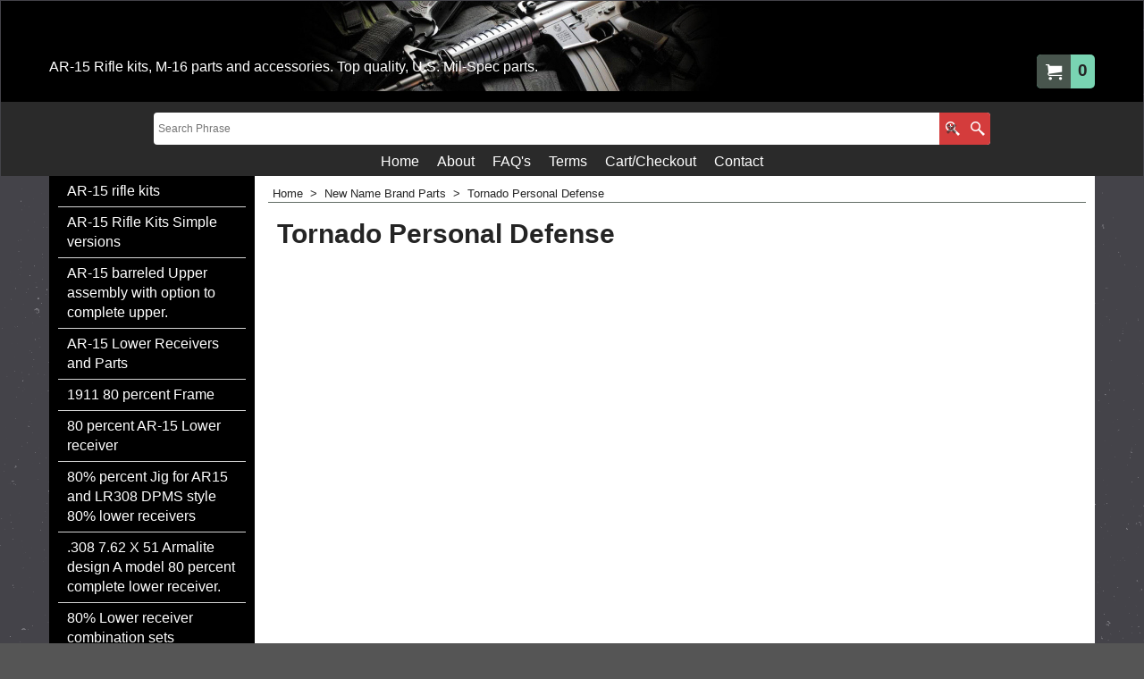

--- FILE ---
content_type: application/javascript
request_url: https://www.ar15-kits.com/contents/en-us/contactus_address.js?lmd=44063.709028
body_size: 322
content:
var addressFormatHTML='<ul><li class="GC22 AddressformatTitle">AR-15 Stores U.S.A. LLC</li><li class="GC4">P.O. Box 607311</li><li class="GC4">Orlando</li><li class="GC4">Florida</li><li class="GC4">United States</li><li class="GC4">32860</li><li class="GC4"><span>Phone:</span> 321-356-8570</li><li class="GC4"><span>Email:</span> <a href="mailto:sales@AR15-kits.com">sales@AR15-kits.com</a></li><li class="GC4">321-356-8570</li><li class="GC4"><span>Fax (orders):</span> 877-733-4949</li><li class="GC4"><span>Email (orders):</span> <a href="mailto:sales@ar15-kits.com, twsweb2003@yahoo.com">sales@ar15-kits.com, twsweb2003@yahoo.com</a></li><li class="GC4">http://www.AR15-kits.com/</li><li class="GC4">Sales: Terry Weisflog </li></ul>';

--- FILE ---
content_type: application/javascript
request_url: https://www.ar15-kits.com/contents/date.js?lmd=29483552
body_size: 346
content:
// <script>
lmd['index']='44064.009514';
lmd['core']='44064.009028';
lmd['extra']='44063.713194';
lmd['contactus']='44063.709028';
lmd['lang']='43550.768750';
lmd['index1holder']='44064.009028';
lmd['index2holder']='44064.009028';
lmd['grey']='44064.009028';
lmd['conf']='44064.009028';
lmd['cload']='44063.713194';
lmd['pconfirm']='44063.713194';
lmd['ordertotal']='44064.009028';
lmd['orderterms']='44064.009028';
lmd['clearterms']='44063.713194';
lmd['optinout']='0.0';
lmd['minicartholder']='44063.713194';
lmd['searchholder']='44064.009028';
lmd['searchcsv']='44064.009028';
if(tf.sfSession)tf.sfSession.id=lmd['index'];
if(tf.sfPersist)tf.sfPersist.id=lmd['index'];
// </script>
// $Revision: 42776 $// $HeadURL: svn://3d3-p432/ShopFactory/branches/V14_50/bin/Common%20Files/parseLang/date.js $